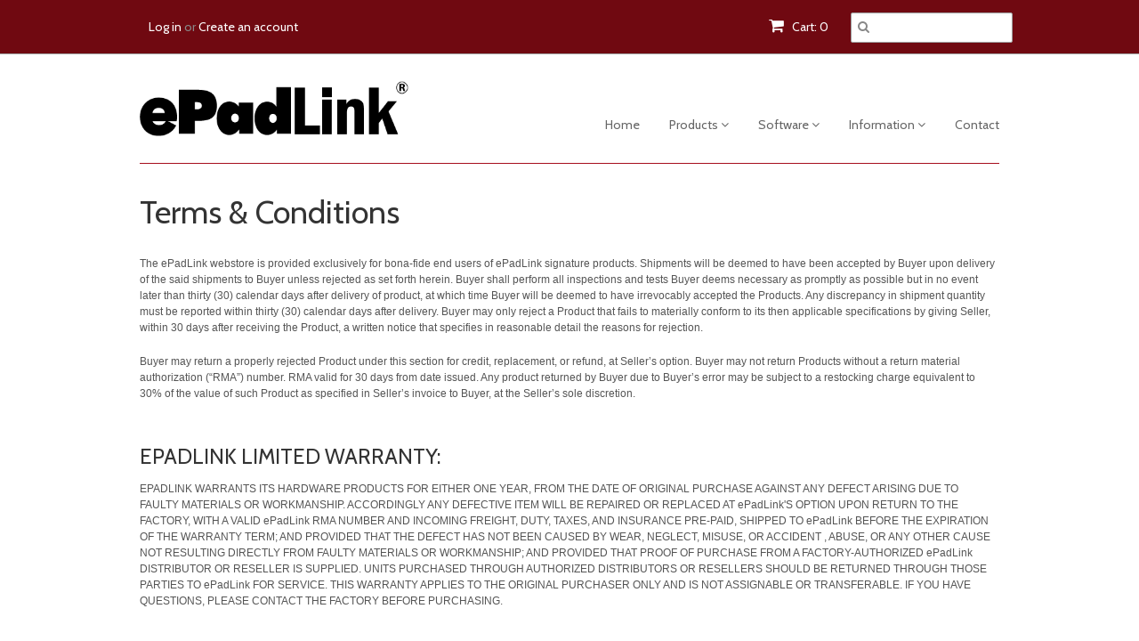

--- FILE ---
content_type: text/html; charset=utf-8
request_url: https://epadlink.myshopify.com/pages/terms-conditions
body_size: 15508
content:
<!doctype html>
<!--[if lt IE 7]><html class="no-js ie6 oldie" lang="en"><![endif]-->
<!--[if IE 7]><html class="no-js ie7 oldie" lang="en"><![endif]-->
<!--[if IE 8]><html class="no-js ie8 oldie" lang="en"><![endif]-->
<!--[if gt IE 8]><!--><html class="no-js" lang="en"><!--<![endif]-->
<head>

  <link rel="shortcut icon" href="//epadlink.myshopify.com/cdn/shop/t/2/assets/favicon.png?v=32520705477963711061404760092" type="image/png" />
  <meta charset="utf-8">
  <!--[if IE]><meta http-equiv='X-UA-Compatible' content='IE=edge,chrome=1'><![endif]-->

  <title>
  Terms &amp; Conditions &ndash; ePadLink
  </title>

  
  <meta name="description" content="The ePadLink webstore is provided exclusively for bona-fide end users of ePadLink signature products. Shipments will be deemed to have been accepted by Buyer upon delivery of the said shipments to Buyer unless rejected as set forth herein. Buyer shall perform all inspections and tests Buyer deems necessary as promptly " />
  

  <meta name="viewport" content="width=device-width, initial-scale=1.0" />
  
  <link rel="canonical" href="https://epadlink.myshopify.com/pages/terms-conditions" /> 

  


  <meta property="og:type" content="website" />
  <meta property="og:title" content="Terms &amp; Conditions" />
  
    <meta property="og:image" content="http://epadlink.myshopify.com/cdn/shop/t/2/assets/logo.png?v=13002487764475869241404760091" />
    <meta property="og:image:secure_url" content="https://epadlink.myshopify.com/cdn/shop/t/2/assets/logo.png?v=13002487764475869241404760091" />
  



<meta property="og:description" content="The ePadLink webstore is provided exclusively for bona-fide end users of ePadLink signature products. Shipments will be deemed to have been accepted by Buyer upon delivery of the said shipments to Buyer unless rejected as set forth herein. Buyer shall perform all inspections and tests Buyer deems necessary as promptly " />

<meta property="og:url" content="https://epadlink.myshopify.com/pages/terms-conditions" />
<meta property="og:site_name" content="ePadLink" />
  
 


  <link href="//epadlink.myshopify.com/cdn/shop/t/2/assets/styles.scss.css?v=76200120362811405171701509107" rel="stylesheet" type="text/css" media="all" />
  <link href="//epadlink.myshopify.com/cdn/s/global/social/social-icons.css" rel="stylesheet" type="text/css" media="all" />
  <link href="//netdna.bootstrapcdn.com/font-awesome/4.0.3/css/font-awesome.css" rel="stylesheet" type="text/css" media="all" />
  
  <link rel="stylesheet" type="text/css" href="//fonts.googleapis.com/css?family=Cabin:300,400,700">
  
  
  <link rel="stylesheet" type="text/css" href="//fonts.googleapis.com/css?family=Cabin:300,400,700">
  
  <script src="//epadlink.myshopify.com/cdn/shop/t/2/assets/html5shiv.js?v=107268875627107148941404759850" type="text/javascript"></script>

  <script>window.performance && window.performance.mark && window.performance.mark('shopify.content_for_header.start');</script><meta id="shopify-digital-wallet" name="shopify-digital-wallet" content="/5680517/digital_wallets/dialog">
<meta name="shopify-checkout-api-token" content="9def6abfb7c1fce14d1556d7426b2cc5">
<script async="async" src="/checkouts/internal/preloads.js?locale=en-US"></script>
<script id="apple-pay-shop-capabilities" type="application/json">{"shopId":5680517,"countryCode":"US","currencyCode":"USD","merchantCapabilities":["supports3DS"],"merchantId":"gid:\/\/shopify\/Shop\/5680517","merchantName":"ePadLink","requiredBillingContactFields":["postalAddress","email","phone"],"requiredShippingContactFields":["postalAddress","email","phone"],"shippingType":"shipping","supportedNetworks":["visa","masterCard","amex"],"total":{"type":"pending","label":"ePadLink","amount":"1.00"},"shopifyPaymentsEnabled":true,"supportsSubscriptions":true}</script>
<script id="shopify-features" type="application/json">{"accessToken":"9def6abfb7c1fce14d1556d7426b2cc5","betas":["rich-media-storefront-analytics"],"domain":"epadlink.myshopify.com","predictiveSearch":true,"shopId":5680517,"locale":"en"}</script>
<script>var Shopify = Shopify || {};
Shopify.shop = "epadlink.myshopify.com";
Shopify.locale = "en";
Shopify.currency = {"active":"USD","rate":"1.0"};
Shopify.country = "US";
Shopify.theme = {"name":"Minimal","id":9337751,"schema_name":null,"schema_version":null,"theme_store_id":380,"role":"main"};
Shopify.theme.handle = "null";
Shopify.theme.style = {"id":null,"handle":null};
Shopify.cdnHost = "epadlink.myshopify.com/cdn";
Shopify.routes = Shopify.routes || {};
Shopify.routes.root = "/";</script>
<script type="module">!function(o){(o.Shopify=o.Shopify||{}).modules=!0}(window);</script>
<script>!function(o){function n(){var o=[];function n(){o.push(Array.prototype.slice.apply(arguments))}return n.q=o,n}var t=o.Shopify=o.Shopify||{};t.loadFeatures=n(),t.autoloadFeatures=n()}(window);</script>
<script id="shop-js-analytics" type="application/json">{"pageType":"page"}</script>
<script defer="defer" async type="module" src="//epadlink.myshopify.com/cdn/shopifycloud/shop-js/modules/v2/client.init-shop-cart-sync_BN7fPSNr.en.esm.js"></script>
<script defer="defer" async type="module" src="//epadlink.myshopify.com/cdn/shopifycloud/shop-js/modules/v2/chunk.common_Cbph3Kss.esm.js"></script>
<script defer="defer" async type="module" src="//epadlink.myshopify.com/cdn/shopifycloud/shop-js/modules/v2/chunk.modal_DKumMAJ1.esm.js"></script>
<script type="module">
  await import("//epadlink.myshopify.com/cdn/shopifycloud/shop-js/modules/v2/client.init-shop-cart-sync_BN7fPSNr.en.esm.js");
await import("//epadlink.myshopify.com/cdn/shopifycloud/shop-js/modules/v2/chunk.common_Cbph3Kss.esm.js");
await import("//epadlink.myshopify.com/cdn/shopifycloud/shop-js/modules/v2/chunk.modal_DKumMAJ1.esm.js");

  window.Shopify.SignInWithShop?.initShopCartSync?.({"fedCMEnabled":true,"windoidEnabled":true});

</script>
<script>(function() {
  var isLoaded = false;
  function asyncLoad() {
    if (isLoaded) return;
    isLoaded = true;
    var urls = ["\/\/backinstock.useamp.com\/widget\/2381_1767153202.js?category=bis\u0026v=6\u0026shop=epadlink.myshopify.com"];
    for (var i = 0; i < urls.length; i++) {
      var s = document.createElement('script');
      s.type = 'text/javascript';
      s.async = true;
      s.src = urls[i];
      var x = document.getElementsByTagName('script')[0];
      x.parentNode.insertBefore(s, x);
    }
  };
  if(window.attachEvent) {
    window.attachEvent('onload', asyncLoad);
  } else {
    window.addEventListener('load', asyncLoad, false);
  }
})();</script>
<script id="__st">var __st={"a":5680517,"offset":-28800,"reqid":"2c35db8d-50d0-4e79-a46e-2bb1d645de72-1769914716","pageurl":"epadlink.myshopify.com\/pages\/terms-conditions","s":"pages-4263903272","u":"74afaf6c7149","p":"page","rtyp":"page","rid":4263903272};</script>
<script>window.ShopifyPaypalV4VisibilityTracking = true;</script>
<script id="captcha-bootstrap">!function(){'use strict';const t='contact',e='account',n='new_comment',o=[[t,t],['blogs',n],['comments',n],[t,'customer']],c=[[e,'customer_login'],[e,'guest_login'],[e,'recover_customer_password'],[e,'create_customer']],r=t=>t.map((([t,e])=>`form[action*='/${t}']:not([data-nocaptcha='true']) input[name='form_type'][value='${e}']`)).join(','),a=t=>()=>t?[...document.querySelectorAll(t)].map((t=>t.form)):[];function s(){const t=[...o],e=r(t);return a(e)}const i='password',u='form_key',d=['recaptcha-v3-token','g-recaptcha-response','h-captcha-response',i],f=()=>{try{return window.sessionStorage}catch{return}},m='__shopify_v',_=t=>t.elements[u];function p(t,e,n=!1){try{const o=window.sessionStorage,c=JSON.parse(o.getItem(e)),{data:r}=function(t){const{data:e,action:n}=t;return t[m]||n?{data:e,action:n}:{data:t,action:n}}(c);for(const[e,n]of Object.entries(r))t.elements[e]&&(t.elements[e].value=n);n&&o.removeItem(e)}catch(o){console.error('form repopulation failed',{error:o})}}const l='form_type',E='cptcha';function T(t){t.dataset[E]=!0}const w=window,h=w.document,L='Shopify',v='ce_forms',y='captcha';let A=!1;((t,e)=>{const n=(g='f06e6c50-85a8-45c8-87d0-21a2b65856fe',I='https://cdn.shopify.com/shopifycloud/storefront-forms-hcaptcha/ce_storefront_forms_captcha_hcaptcha.v1.5.2.iife.js',D={infoText:'Protected by hCaptcha',privacyText:'Privacy',termsText:'Terms'},(t,e,n)=>{const o=w[L][v],c=o.bindForm;if(c)return c(t,g,e,D).then(n);var r;o.q.push([[t,g,e,D],n]),r=I,A||(h.body.append(Object.assign(h.createElement('script'),{id:'captcha-provider',async:!0,src:r})),A=!0)});var g,I,D;w[L]=w[L]||{},w[L][v]=w[L][v]||{},w[L][v].q=[],w[L][y]=w[L][y]||{},w[L][y].protect=function(t,e){n(t,void 0,e),T(t)},Object.freeze(w[L][y]),function(t,e,n,w,h,L){const[v,y,A,g]=function(t,e,n){const i=e?o:[],u=t?c:[],d=[...i,...u],f=r(d),m=r(i),_=r(d.filter((([t,e])=>n.includes(e))));return[a(f),a(m),a(_),s()]}(w,h,L),I=t=>{const e=t.target;return e instanceof HTMLFormElement?e:e&&e.form},D=t=>v().includes(t);t.addEventListener('submit',(t=>{const e=I(t);if(!e)return;const n=D(e)&&!e.dataset.hcaptchaBound&&!e.dataset.recaptchaBound,o=_(e),c=g().includes(e)&&(!o||!o.value);(n||c)&&t.preventDefault(),c&&!n&&(function(t){try{if(!f())return;!function(t){const e=f();if(!e)return;const n=_(t);if(!n)return;const o=n.value;o&&e.removeItem(o)}(t);const e=Array.from(Array(32),(()=>Math.random().toString(36)[2])).join('');!function(t,e){_(t)||t.append(Object.assign(document.createElement('input'),{type:'hidden',name:u})),t.elements[u].value=e}(t,e),function(t,e){const n=f();if(!n)return;const o=[...t.querySelectorAll(`input[type='${i}']`)].map((({name:t})=>t)),c=[...d,...o],r={};for(const[a,s]of new FormData(t).entries())c.includes(a)||(r[a]=s);n.setItem(e,JSON.stringify({[m]:1,action:t.action,data:r}))}(t,e)}catch(e){console.error('failed to persist form',e)}}(e),e.submit())}));const S=(t,e)=>{t&&!t.dataset[E]&&(n(t,e.some((e=>e===t))),T(t))};for(const o of['focusin','change'])t.addEventListener(o,(t=>{const e=I(t);D(e)&&S(e,y())}));const B=e.get('form_key'),M=e.get(l),P=B&&M;t.addEventListener('DOMContentLoaded',(()=>{const t=y();if(P)for(const e of t)e.elements[l].value===M&&p(e,B);[...new Set([...A(),...v().filter((t=>'true'===t.dataset.shopifyCaptcha))])].forEach((e=>S(e,t)))}))}(h,new URLSearchParams(w.location.search),n,t,e,['guest_login'])})(!0,!0)}();</script>
<script integrity="sha256-4kQ18oKyAcykRKYeNunJcIwy7WH5gtpwJnB7kiuLZ1E=" data-source-attribution="shopify.loadfeatures" defer="defer" src="//epadlink.myshopify.com/cdn/shopifycloud/storefront/assets/storefront/load_feature-a0a9edcb.js" crossorigin="anonymous"></script>
<script data-source-attribution="shopify.dynamic_checkout.dynamic.init">var Shopify=Shopify||{};Shopify.PaymentButton=Shopify.PaymentButton||{isStorefrontPortableWallets:!0,init:function(){window.Shopify.PaymentButton.init=function(){};var t=document.createElement("script");t.src="https://epadlink.myshopify.com/cdn/shopifycloud/portable-wallets/latest/portable-wallets.en.js",t.type="module",document.head.appendChild(t)}};
</script>
<script data-source-attribution="shopify.dynamic_checkout.buyer_consent">
  function portableWalletsHideBuyerConsent(e){var t=document.getElementById("shopify-buyer-consent"),n=document.getElementById("shopify-subscription-policy-button");t&&n&&(t.classList.add("hidden"),t.setAttribute("aria-hidden","true"),n.removeEventListener("click",e))}function portableWalletsShowBuyerConsent(e){var t=document.getElementById("shopify-buyer-consent"),n=document.getElementById("shopify-subscription-policy-button");t&&n&&(t.classList.remove("hidden"),t.removeAttribute("aria-hidden"),n.addEventListener("click",e))}window.Shopify?.PaymentButton&&(window.Shopify.PaymentButton.hideBuyerConsent=portableWalletsHideBuyerConsent,window.Shopify.PaymentButton.showBuyerConsent=portableWalletsShowBuyerConsent);
</script>
<script data-source-attribution="shopify.dynamic_checkout.cart.bootstrap">document.addEventListener("DOMContentLoaded",(function(){function t(){return document.querySelector("shopify-accelerated-checkout-cart, shopify-accelerated-checkout")}if(t())Shopify.PaymentButton.init();else{new MutationObserver((function(e,n){t()&&(Shopify.PaymentButton.init(),n.disconnect())})).observe(document.body,{childList:!0,subtree:!0})}}));
</script>
<link id="shopify-accelerated-checkout-styles" rel="stylesheet" media="screen" href="https://epadlink.myshopify.com/cdn/shopifycloud/portable-wallets/latest/accelerated-checkout-backwards-compat.css" crossorigin="anonymous">
<style id="shopify-accelerated-checkout-cart">
        #shopify-buyer-consent {
  margin-top: 1em;
  display: inline-block;
  width: 100%;
}

#shopify-buyer-consent.hidden {
  display: none;
}

#shopify-subscription-policy-button {
  background: none;
  border: none;
  padding: 0;
  text-decoration: underline;
  font-size: inherit;
  cursor: pointer;
}

#shopify-subscription-policy-button::before {
  box-shadow: none;
}

      </style>

<script>window.performance && window.performance.mark && window.performance.mark('shopify.content_for_header.end');</script>
  
  <script type="text/javascript" src="//ajax.googleapis.com/ajax/libs/jquery/1.7/jquery.min.js"></script>
  
  <script src="//epadlink.myshopify.com/cdn/shopifycloud/storefront/assets/themes_support/option_selection-b017cd28.js" type="text/javascript"></script>
  <script src="//epadlink.myshopify.com/cdn/shopifycloud/storefront/assets/themes_support/api.jquery-7ab1a3a4.js" type="text/javascript"></script>

  
  

<!-- BEGIN app block: shopify://apps/minmaxify-order-limits/blocks/app-embed-block/3acfba32-89f3-4377-ae20-cbb9abc48475 --><script type="text/javascript" src="https://limits.minmaxify.com/epadlink.myshopify.com?v=120b&r=20240906161605"></script>

<!-- END app block --><link href="https://monorail-edge.shopifysvc.com" rel="dns-prefetch">
<script>(function(){if ("sendBeacon" in navigator && "performance" in window) {try {var session_token_from_headers = performance.getEntriesByType('navigation')[0].serverTiming.find(x => x.name == '_s').description;} catch {var session_token_from_headers = undefined;}var session_cookie_matches = document.cookie.match(/_shopify_s=([^;]*)/);var session_token_from_cookie = session_cookie_matches && session_cookie_matches.length === 2 ? session_cookie_matches[1] : "";var session_token = session_token_from_headers || session_token_from_cookie || "";function handle_abandonment_event(e) {var entries = performance.getEntries().filter(function(entry) {return /monorail-edge.shopifysvc.com/.test(entry.name);});if (!window.abandonment_tracked && entries.length === 0) {window.abandonment_tracked = true;var currentMs = Date.now();var navigation_start = performance.timing.navigationStart;var payload = {shop_id: 5680517,url: window.location.href,navigation_start,duration: currentMs - navigation_start,session_token,page_type: "page"};window.navigator.sendBeacon("https://monorail-edge.shopifysvc.com/v1/produce", JSON.stringify({schema_id: "online_store_buyer_site_abandonment/1.1",payload: payload,metadata: {event_created_at_ms: currentMs,event_sent_at_ms: currentMs}}));}}window.addEventListener('pagehide', handle_abandonment_event);}}());</script>
<script id="web-pixels-manager-setup">(function e(e,d,r,n,o){if(void 0===o&&(o={}),!Boolean(null===(a=null===(i=window.Shopify)||void 0===i?void 0:i.analytics)||void 0===a?void 0:a.replayQueue)){var i,a;window.Shopify=window.Shopify||{};var t=window.Shopify;t.analytics=t.analytics||{};var s=t.analytics;s.replayQueue=[],s.publish=function(e,d,r){return s.replayQueue.push([e,d,r]),!0};try{self.performance.mark("wpm:start")}catch(e){}var l=function(){var e={modern:/Edge?\/(1{2}[4-9]|1[2-9]\d|[2-9]\d{2}|\d{4,})\.\d+(\.\d+|)|Firefox\/(1{2}[4-9]|1[2-9]\d|[2-9]\d{2}|\d{4,})\.\d+(\.\d+|)|Chrom(ium|e)\/(9{2}|\d{3,})\.\d+(\.\d+|)|(Maci|X1{2}).+ Version\/(15\.\d+|(1[6-9]|[2-9]\d|\d{3,})\.\d+)([,.]\d+|)( \(\w+\)|)( Mobile\/\w+|) Safari\/|Chrome.+OPR\/(9{2}|\d{3,})\.\d+\.\d+|(CPU[ +]OS|iPhone[ +]OS|CPU[ +]iPhone|CPU IPhone OS|CPU iPad OS)[ +]+(15[._]\d+|(1[6-9]|[2-9]\d|\d{3,})[._]\d+)([._]\d+|)|Android:?[ /-](13[3-9]|1[4-9]\d|[2-9]\d{2}|\d{4,})(\.\d+|)(\.\d+|)|Android.+Firefox\/(13[5-9]|1[4-9]\d|[2-9]\d{2}|\d{4,})\.\d+(\.\d+|)|Android.+Chrom(ium|e)\/(13[3-9]|1[4-9]\d|[2-9]\d{2}|\d{4,})\.\d+(\.\d+|)|SamsungBrowser\/([2-9]\d|\d{3,})\.\d+/,legacy:/Edge?\/(1[6-9]|[2-9]\d|\d{3,})\.\d+(\.\d+|)|Firefox\/(5[4-9]|[6-9]\d|\d{3,})\.\d+(\.\d+|)|Chrom(ium|e)\/(5[1-9]|[6-9]\d|\d{3,})\.\d+(\.\d+|)([\d.]+$|.*Safari\/(?![\d.]+ Edge\/[\d.]+$))|(Maci|X1{2}).+ Version\/(10\.\d+|(1[1-9]|[2-9]\d|\d{3,})\.\d+)([,.]\d+|)( \(\w+\)|)( Mobile\/\w+|) Safari\/|Chrome.+OPR\/(3[89]|[4-9]\d|\d{3,})\.\d+\.\d+|(CPU[ +]OS|iPhone[ +]OS|CPU[ +]iPhone|CPU IPhone OS|CPU iPad OS)[ +]+(10[._]\d+|(1[1-9]|[2-9]\d|\d{3,})[._]\d+)([._]\d+|)|Android:?[ /-](13[3-9]|1[4-9]\d|[2-9]\d{2}|\d{4,})(\.\d+|)(\.\d+|)|Mobile Safari.+OPR\/([89]\d|\d{3,})\.\d+\.\d+|Android.+Firefox\/(13[5-9]|1[4-9]\d|[2-9]\d{2}|\d{4,})\.\d+(\.\d+|)|Android.+Chrom(ium|e)\/(13[3-9]|1[4-9]\d|[2-9]\d{2}|\d{4,})\.\d+(\.\d+|)|Android.+(UC? ?Browser|UCWEB|U3)[ /]?(15\.([5-9]|\d{2,})|(1[6-9]|[2-9]\d|\d{3,})\.\d+)\.\d+|SamsungBrowser\/(5\.\d+|([6-9]|\d{2,})\.\d+)|Android.+MQ{2}Browser\/(14(\.(9|\d{2,})|)|(1[5-9]|[2-9]\d|\d{3,})(\.\d+|))(\.\d+|)|K[Aa][Ii]OS\/(3\.\d+|([4-9]|\d{2,})\.\d+)(\.\d+|)/},d=e.modern,r=e.legacy,n=navigator.userAgent;return n.match(d)?"modern":n.match(r)?"legacy":"unknown"}(),u="modern"===l?"modern":"legacy",c=(null!=n?n:{modern:"",legacy:""})[u],f=function(e){return[e.baseUrl,"/wpm","/b",e.hashVersion,"modern"===e.buildTarget?"m":"l",".js"].join("")}({baseUrl:d,hashVersion:r,buildTarget:u}),m=function(e){var d=e.version,r=e.bundleTarget,n=e.surface,o=e.pageUrl,i=e.monorailEndpoint;return{emit:function(e){var a=e.status,t=e.errorMsg,s=(new Date).getTime(),l=JSON.stringify({metadata:{event_sent_at_ms:s},events:[{schema_id:"web_pixels_manager_load/3.1",payload:{version:d,bundle_target:r,page_url:o,status:a,surface:n,error_msg:t},metadata:{event_created_at_ms:s}}]});if(!i)return console&&console.warn&&console.warn("[Web Pixels Manager] No Monorail endpoint provided, skipping logging."),!1;try{return self.navigator.sendBeacon.bind(self.navigator)(i,l)}catch(e){}var u=new XMLHttpRequest;try{return u.open("POST",i,!0),u.setRequestHeader("Content-Type","text/plain"),u.send(l),!0}catch(e){return console&&console.warn&&console.warn("[Web Pixels Manager] Got an unhandled error while logging to Monorail."),!1}}}}({version:r,bundleTarget:l,surface:e.surface,pageUrl:self.location.href,monorailEndpoint:e.monorailEndpoint});try{o.browserTarget=l,function(e){var d=e.src,r=e.async,n=void 0===r||r,o=e.onload,i=e.onerror,a=e.sri,t=e.scriptDataAttributes,s=void 0===t?{}:t,l=document.createElement("script"),u=document.querySelector("head"),c=document.querySelector("body");if(l.async=n,l.src=d,a&&(l.integrity=a,l.crossOrigin="anonymous"),s)for(var f in s)if(Object.prototype.hasOwnProperty.call(s,f))try{l.dataset[f]=s[f]}catch(e){}if(o&&l.addEventListener("load",o),i&&l.addEventListener("error",i),u)u.appendChild(l);else{if(!c)throw new Error("Did not find a head or body element to append the script");c.appendChild(l)}}({src:f,async:!0,onload:function(){if(!function(){var e,d;return Boolean(null===(d=null===(e=window.Shopify)||void 0===e?void 0:e.analytics)||void 0===d?void 0:d.initialized)}()){var d=window.webPixelsManager.init(e)||void 0;if(d){var r=window.Shopify.analytics;r.replayQueue.forEach((function(e){var r=e[0],n=e[1],o=e[2];d.publishCustomEvent(r,n,o)})),r.replayQueue=[],r.publish=d.publishCustomEvent,r.visitor=d.visitor,r.initialized=!0}}},onerror:function(){return m.emit({status:"failed",errorMsg:"".concat(f," has failed to load")})},sri:function(e){var d=/^sha384-[A-Za-z0-9+/=]+$/;return"string"==typeof e&&d.test(e)}(c)?c:"",scriptDataAttributes:o}),m.emit({status:"loading"})}catch(e){m.emit({status:"failed",errorMsg:(null==e?void 0:e.message)||"Unknown error"})}}})({shopId: 5680517,storefrontBaseUrl: "https://epadlink.myshopify.com",extensionsBaseUrl: "https://extensions.shopifycdn.com/cdn/shopifycloud/web-pixels-manager",monorailEndpoint: "https://monorail-edge.shopifysvc.com/unstable/produce_batch",surface: "storefront-renderer",enabledBetaFlags: ["2dca8a86"],webPixelsConfigList: [{"id":"shopify-app-pixel","configuration":"{}","eventPayloadVersion":"v1","runtimeContext":"STRICT","scriptVersion":"0450","apiClientId":"shopify-pixel","type":"APP","privacyPurposes":["ANALYTICS","MARKETING"]},{"id":"shopify-custom-pixel","eventPayloadVersion":"v1","runtimeContext":"LAX","scriptVersion":"0450","apiClientId":"shopify-pixel","type":"CUSTOM","privacyPurposes":["ANALYTICS","MARKETING"]}],isMerchantRequest: false,initData: {"shop":{"name":"ePadLink","paymentSettings":{"currencyCode":"USD"},"myshopifyDomain":"epadlink.myshopify.com","countryCode":"US","storefrontUrl":"https:\/\/epadlink.myshopify.com"},"customer":null,"cart":null,"checkout":null,"productVariants":[],"purchasingCompany":null},},"https://epadlink.myshopify.com/cdn","1d2a099fw23dfb22ep557258f5m7a2edbae",{"modern":"","legacy":""},{"shopId":"5680517","storefrontBaseUrl":"https:\/\/epadlink.myshopify.com","extensionBaseUrl":"https:\/\/extensions.shopifycdn.com\/cdn\/shopifycloud\/web-pixels-manager","surface":"storefront-renderer","enabledBetaFlags":"[\"2dca8a86\"]","isMerchantRequest":"false","hashVersion":"1d2a099fw23dfb22ep557258f5m7a2edbae","publish":"custom","events":"[[\"page_viewed\",{}]]"});</script><script>
  window.ShopifyAnalytics = window.ShopifyAnalytics || {};
  window.ShopifyAnalytics.meta = window.ShopifyAnalytics.meta || {};
  window.ShopifyAnalytics.meta.currency = 'USD';
  var meta = {"page":{"pageType":"page","resourceType":"page","resourceId":4263903272,"requestId":"2c35db8d-50d0-4e79-a46e-2bb1d645de72-1769914716"}};
  for (var attr in meta) {
    window.ShopifyAnalytics.meta[attr] = meta[attr];
  }
</script>
<script class="analytics">
  (function () {
    var customDocumentWrite = function(content) {
      var jquery = null;

      if (window.jQuery) {
        jquery = window.jQuery;
      } else if (window.Checkout && window.Checkout.$) {
        jquery = window.Checkout.$;
      }

      if (jquery) {
        jquery('body').append(content);
      }
    };

    var hasLoggedConversion = function(token) {
      if (token) {
        return document.cookie.indexOf('loggedConversion=' + token) !== -1;
      }
      return false;
    }

    var setCookieIfConversion = function(token) {
      if (token) {
        var twoMonthsFromNow = new Date(Date.now());
        twoMonthsFromNow.setMonth(twoMonthsFromNow.getMonth() + 2);

        document.cookie = 'loggedConversion=' + token + '; expires=' + twoMonthsFromNow;
      }
    }

    var trekkie = window.ShopifyAnalytics.lib = window.trekkie = window.trekkie || [];
    if (trekkie.integrations) {
      return;
    }
    trekkie.methods = [
      'identify',
      'page',
      'ready',
      'track',
      'trackForm',
      'trackLink'
    ];
    trekkie.factory = function(method) {
      return function() {
        var args = Array.prototype.slice.call(arguments);
        args.unshift(method);
        trekkie.push(args);
        return trekkie;
      };
    };
    for (var i = 0; i < trekkie.methods.length; i++) {
      var key = trekkie.methods[i];
      trekkie[key] = trekkie.factory(key);
    }
    trekkie.load = function(config) {
      trekkie.config = config || {};
      trekkie.config.initialDocumentCookie = document.cookie;
      var first = document.getElementsByTagName('script')[0];
      var script = document.createElement('script');
      script.type = 'text/javascript';
      script.onerror = function(e) {
        var scriptFallback = document.createElement('script');
        scriptFallback.type = 'text/javascript';
        scriptFallback.onerror = function(error) {
                var Monorail = {
      produce: function produce(monorailDomain, schemaId, payload) {
        var currentMs = new Date().getTime();
        var event = {
          schema_id: schemaId,
          payload: payload,
          metadata: {
            event_created_at_ms: currentMs,
            event_sent_at_ms: currentMs
          }
        };
        return Monorail.sendRequest("https://" + monorailDomain + "/v1/produce", JSON.stringify(event));
      },
      sendRequest: function sendRequest(endpointUrl, payload) {
        // Try the sendBeacon API
        if (window && window.navigator && typeof window.navigator.sendBeacon === 'function' && typeof window.Blob === 'function' && !Monorail.isIos12()) {
          var blobData = new window.Blob([payload], {
            type: 'text/plain'
          });

          if (window.navigator.sendBeacon(endpointUrl, blobData)) {
            return true;
          } // sendBeacon was not successful

        } // XHR beacon

        var xhr = new XMLHttpRequest();

        try {
          xhr.open('POST', endpointUrl);
          xhr.setRequestHeader('Content-Type', 'text/plain');
          xhr.send(payload);
        } catch (e) {
          console.log(e);
        }

        return false;
      },
      isIos12: function isIos12() {
        return window.navigator.userAgent.lastIndexOf('iPhone; CPU iPhone OS 12_') !== -1 || window.navigator.userAgent.lastIndexOf('iPad; CPU OS 12_') !== -1;
      }
    };
    Monorail.produce('monorail-edge.shopifysvc.com',
      'trekkie_storefront_load_errors/1.1',
      {shop_id: 5680517,
      theme_id: 9337751,
      app_name: "storefront",
      context_url: window.location.href,
      source_url: "//epadlink.myshopify.com/cdn/s/trekkie.storefront.c59ea00e0474b293ae6629561379568a2d7c4bba.min.js"});

        };
        scriptFallback.async = true;
        scriptFallback.src = '//epadlink.myshopify.com/cdn/s/trekkie.storefront.c59ea00e0474b293ae6629561379568a2d7c4bba.min.js';
        first.parentNode.insertBefore(scriptFallback, first);
      };
      script.async = true;
      script.src = '//epadlink.myshopify.com/cdn/s/trekkie.storefront.c59ea00e0474b293ae6629561379568a2d7c4bba.min.js';
      first.parentNode.insertBefore(script, first);
    };
    trekkie.load(
      {"Trekkie":{"appName":"storefront","development":false,"defaultAttributes":{"shopId":5680517,"isMerchantRequest":null,"themeId":9337751,"themeCityHash":"13961817052861416330","contentLanguage":"en","currency":"USD","eventMetadataId":"0b945ad0-6b1d-4e84-9cd3-14688d5b0917"},"isServerSideCookieWritingEnabled":true,"monorailRegion":"shop_domain","enabledBetaFlags":["65f19447","b5387b81"]},"Session Attribution":{},"S2S":{"facebookCapiEnabled":false,"source":"trekkie-storefront-renderer","apiClientId":580111}}
    );

    var loaded = false;
    trekkie.ready(function() {
      if (loaded) return;
      loaded = true;

      window.ShopifyAnalytics.lib = window.trekkie;

      var originalDocumentWrite = document.write;
      document.write = customDocumentWrite;
      try { window.ShopifyAnalytics.merchantGoogleAnalytics.call(this); } catch(error) {};
      document.write = originalDocumentWrite;

      window.ShopifyAnalytics.lib.page(null,{"pageType":"page","resourceType":"page","resourceId":4263903272,"requestId":"2c35db8d-50d0-4e79-a46e-2bb1d645de72-1769914716","shopifyEmitted":true});

      var match = window.location.pathname.match(/checkouts\/(.+)\/(thank_you|post_purchase)/)
      var token = match? match[1]: undefined;
      if (!hasLoggedConversion(token)) {
        setCookieIfConversion(token);
        
      }
    });


        var eventsListenerScript = document.createElement('script');
        eventsListenerScript.async = true;
        eventsListenerScript.src = "//epadlink.myshopify.com/cdn/shopifycloud/storefront/assets/shop_events_listener-3da45d37.js";
        document.getElementsByTagName('head')[0].appendChild(eventsListenerScript);

})();</script>
<script
  defer
  src="https://epadlink.myshopify.com/cdn/shopifycloud/perf-kit/shopify-perf-kit-3.1.0.min.js"
  data-application="storefront-renderer"
  data-shop-id="5680517"
  data-render-region="gcp-us-central1"
  data-page-type="page"
  data-theme-instance-id="9337751"
  data-theme-name=""
  data-theme-version=""
  data-monorail-region="shop_domain"
  data-resource-timing-sampling-rate="10"
  data-shs="true"
  data-shs-beacon="true"
  data-shs-export-with-fetch="true"
  data-shs-logs-sample-rate="1"
  data-shs-beacon-endpoint="https://epadlink.myshopify.com/api/collect"
></script>
</head>

<body>
  
  <!-- Begin toolbar -->
  <div class="toolbar-wrapper">
    <div class="toolbar clearfix">
        <ul class="unstyled">
          <li class="search-field fr">
            <form class="search" action="/search">
              <button type="submit" alt="Go" class="go"><i class="fa fa-search"></i></button>
              <input type="text" name="q" class="search_box" placeholder="Search" value="" />
            </form>
          </li>
          
          <li class="fr"><a href="/cart" class="cart" title="Shopping Cart"><i class="fa fa-shopping-cart"></i> Cart: 0</a></li>
          
  
    <li class="customer-links">
      <a href="/account/login" id="customer_login_link">Log in</a>
      
      <span class="or">or</span>
      <a href="/account/register" id="customer_register_link">Create an account</a>
      
    </li>
  

          
        </ul>
        <div id="menu-button" class="menu-icon"><i class="fa fa-bars"></i>Menu</div>
    </div>
  </div>
  <!-- End toolbar -->
  
  <!-- Begin Mobile Nav -->
  <div class="row mobile-wrapper">    
    <nav class="mobile clearfix">
      <div class="flyout">
<ul class="clearfix">
  
  
  <li>
    <a href="/" class=" navlink"><span>Home</span></a>
  </li>
  
  
  
  <li>
    <a href="/collections/all-products" class=" navlink"><span>Products</span></a>    
    <span class="more"><i class="fa fa-plus"></i></span>
    <ul class="sub-menu">
      
      <li><a href="/products/epad" class=" navlink">ePad</a></li>
      
      <li><a href="/products/epad2" class=" navlink">ePad II</a></li>
      
      <li><a href="/products/epadink" class=" navlink">ePad-ink</a></li>
      
      <li><a href="/products/epadvision" class=" navlink">ePad-vision</a></li>
      
      <li><a href="/collections/accessories" class=" last  navlink">Accessories & Pens</a></li>
      
    </ul>
  </li>
  
  
  
  <li>
    <a href="/pages/epadlink-software" class=" navlink"><span>Software</span></a>    
    <span class="more"><i class="fa fa-plus"></i></span>
    <ul class="sub-menu">
      
      <li><a href="/pages/universal-installer" class=" navlink">Universal Installer</a></li>
      
      <li><a href="/pages/integrisign-desktop" class=" navlink">IntegriSign Desktop</a></li>
      
      <li><a href="/pages/adobe-mac" class=" navlink">Adobe Plug-In for Mac</a></li>
      
      <li><a href="/pages/pdoc-signer" class=" navlink">pDoc Signer</a></li>
      
      <li><a href="/pages/sigcaptureweb" class=" last  navlink">SigCaptureWeb SDK</a></li>
      
    </ul>
  </li>
  
  
  
  <li>
    <a href="/pages/data-sheets" class=" navlink"><span>Information</span></a>    
    <span class="more"><i class="fa fa-plus"></i></span>
    <ul class="sub-menu">
      
      <li><a href="/pages/epadlink-partners" class=" navlink">Partners</a></li>
      
      <li><a href="/pages/data-sheets" class=" last  navlink">Documentation</a></li>
      
    </ul>
  </li>
  
  
  
  <li>
    <a href="/pages/contact-us" class=" navlink"><span>Contact</span></a>
  </li>
  
  


  <li><span class="account-links">Account Links</span>
    <span class="more"><i class="fa fa-user"></i></span>
    <ul class="sub-menu">
    
      <li class="customer-links"><a href="/account/login" id="customer_login_link">Log in</a></li>
      
      <li class="customer-links"><a href="/account/register" id="customer_register_link">Create an account</a></li>
      
    
    </ul>
  </li>


    <li class="search-field">
    <form class="search" action="/search">
      <button type="submit" alt="Go" class="go"><i class="fa fa-search"></i></button>
      <input type="text" name="q" class="search_box" placeholder="Search" value="" />
    </form>
  </li>
</ul>
</div>
    </nav>  
  </div>
  <!-- End Mobile Nav -->

  <!-- Begin wrapper -->
      <div id="shopify-section-announcement-bar" class="shopify-section"><style>
  .announcement-bar {
    background-color: #ffffff;
    text-align: center;
    text-decoration: none;
  }
  .announcement-bar__message {
    font-size: large;
    padding: 25px;
    color: #000000;
  }
  
</style></div>
  <div id="transparency" class="wrapper">
    <div class="row">      
      <!-- Begin right navigation -->
      
      <div class="row" id="header">
        <div class="span12 border-bottom">
          <div class="span4 inner-left logo-wrapper">
            <div class="logo">
              
              <a href="/"><img src="//epadlink.myshopify.com/cdn/shop/t/2/assets/logo.png?v=13002487764475869241404760091" alt="ePadLink" /></a>
              
              
            </div> 
          </div> 
          
          <section id="nav">
            <div class="span8 inner-right">
              <nav class="main">
                <ul class="horizontal unstyled clearfix fr">
  
  
  
  
  
  
  <li class="">
    <a href="/" >
      Home
      
    </a> 
    
  </li>
  
  
  
  
  
  
  <li class=" dropdown">
    <a href="/collections/all-products" >
      Products
       <i class="fa fa-angle-down"></i>
    </a> 
    
    <ul class="dropdown">
      
        
        <li>
          <a href="/products/epad" >ePad</a>
        </li>
        
        <li>
          <a href="/products/epad2" >ePad II</a>
        </li>
        
        <li>
          <a href="/products/epadink" >ePad-ink</a>
        </li>
        
        <li>
          <a href="/products/epadvision" >ePad-vision</a>
        </li>
        
        <li>
          <a href="/collections/accessories" >Accessories & Pens</a>
        </li>
        
      
    </ul>
    
  </li>
  
  
  
  
  
  
  <li class=" dropdown">
    <a href="/pages/epadlink-software" >
      Software
       <i class="fa fa-angle-down"></i>
    </a> 
    
    <ul class="dropdown">
      
        
        <li>
          <a href="/pages/universal-installer" >Universal Installer</a>
        </li>
        
        <li>
          <a href="/pages/integrisign-desktop" >IntegriSign Desktop</a>
        </li>
        
        <li>
          <a href="/pages/adobe-mac" >Adobe Plug-In for Mac</a>
        </li>
        
        <li>
          <a href="/pages/pdoc-signer" >pDoc Signer</a>
        </li>
        
        <li>
          <a href="/pages/sigcaptureweb" >SigCaptureWeb SDK</a>
        </li>
        
      
    </ul>
    
  </li>
  
  
  
  
  
  
  <li class=" dropdown">
    <a href="/pages/data-sheets" >
      Information
       <i class="fa fa-angle-down"></i>
    </a> 
    
    <ul class="dropdown">
      
        
        <li>
          <a href="/pages/epadlink-partners" >Partners</a>
        </li>
        
        <li>
          <a href="/pages/data-sheets" >Documentation</a>
        </li>
        
      
    </ul>
    
  </li>
  
  
  
  
  
  
  <li class="">
    <a href="/pages/contact-us" >
      Contact
      
    </a> 
    
  </li>
  
</ul>

              </nav> 
            </div> 
          </section> 
        </div> 
      </div> 
      
      <!-- End right navigation -->
      
      <!-- Begin below navigation -->
      
      <!-- End below navigation -->
      
      <!-- Begin content-->
      <section id="content" class="clearfix">
        <div id="page" class="row">
  
  <div class="span12 details">
    <h1 class="p25">Terms & Conditions</h1>
    <p><span data-mce-fragment="1">The ePadLink webstore is provided exclusively for bona-fide end users of ePadLink signature products. </span>Shipments will be deemed to have been accepted by Buyer upon delivery of the said shipments to Buyer unless rejected as set forth herein. Buyer shall perform all inspections and tests Buyer deems necessary as promptly as possible but in no event later than thirty (30) calendar days after delivery of product, at which time Buyer will be deemed to have irrevocably accepted the Products. Any discrepancy in shipment quantity must be reported within thirty (30) calendar days after delivery. Buyer may only reject a Product that fails to materially conform to its then applicable specifications by giving Seller, within 30 days after receiving the Product, a written notice that specifies in reasonable detail the reasons for rejection.</p>
<p>Buyer may return a properly rejected Product under this section for credit, replacement, or refund, at Seller’s option. Buyer may not return Products without a return material authorization (“RMA”) number. RMA valid for 30 days from date issued. Any product returned by Buyer due to Buyer’s error may be subject to a restocking charge equivalent to 30% of the value of such Product as specified in Seller’s invoice to Buyer, at the Seller’s sole discretion.</p>
<h3>
<br>EPADLINK LIMITED WARRANTY:</h3>
<p>EPADLINK WARRANTS ITS HARDWARE PRODUCTS FOR EITHER ONE YEAR, FROM THE DATE OF ORIGINAL PURCHASE AGAINST ANY DEFECT ARISING DUE TO FAULTY MATERIALS OR WORKMANSHIP. ACCORDINGLY ANY DEFECTIVE ITEM WILL BE REPAIRED OR REPLACED AT ePadLink'S OPTION UPON RETURN TO THE FACTORY, WITH A VALID ePadLink RMA NUMBER AND INCOMING FREIGHT, DUTY, TAXES, AND INSURANCE PRE-PAID, SHIPPED TO ePadLink BEFORE THE EXPIRATION OF THE WARRANTY TERM; AND PROVIDED THAT THE DEFECT HAS NOT BEEN CAUSED BY WEAR, NEGLECT, MISUSE, OR ACCIDENT , ABUSE, OR ANY OTHER CAUSE NOT RESULTING DIRECTLY FROM FAULTY MATERIALS OR WORKMANSHIP; AND PROVIDED THAT PROOF OF PURCHASE FROM A FACTORY-AUTHORIZED ePadLink DISTRIBUTOR OR RESELLER IS SUPPLIED. UNITS PURCHASED THROUGH AUTHORIZED DISTRIBUTORS OR RESELLERS SHOULD BE RETURNED THROUGH THOSE PARTIES TO ePadLink FOR SERVICE. THIS WARRANTY APPLIES TO THE ORIGINAL PURCHASER ONLY AND IS NOT ASSIGNABLE OR TRANSFERABLE. IF YOU HAVE QUESTIONS, PLEASE CONTACT THE FACTORY BEFORE PURCHASING.</p>
<h3>
<br>DISCLAIMER OF WARRANTIES; LIMITATION OF LIABILITY:</h3>
<p>EXCEPT FOR THE WARRANTIES EXPRESSED IN THIS AGREEMENT, ePadLink DISCLAIMS ALL OTHER WARRANTIES, EITHER EXPRESS OR IMPLIED, INCLUDING BUT NOT LIMITED TO IMPLIED WARRANTIES OF MERCHANTABILITY OR FITNESS FOR A PARTICULAR PURPOSE AND ANY IMPLIED WARRANTY ARISING OUT OF A COURSE OF DEALING OR OF PERFORMANCE, CUSTOM OR USAGE OF TRADE, EXCEPT OF TITLE, OR PATENT INFRINGEMENT, AND EXCEPT THOSE WARRANTIES IMPLIED BY AND INCAPABLE OF EXCLUSION, RESTRICTION, OR MODIFICATION UNDER APPLICABLE LAW. THE TERM OF ANY IMPLIED WARRANTIES THAT CANNOT BE DISCLAIMED ARE LIMITED TO THE TERM OF THE WARRANTIES EXPRESSED HEREIN , AND ePadLink AND YOUR MAXIMUM LIABILITY TO THE OTHER IS LIMITED TO THE PURCHASE PRICE YOU PAID FOR THE PRODUCT IN QUESTION. NEITHER YOU NOR ePadLink IS LIABLE TO THE OTHER FOR PROPERTY DAMAGE, PERSONAL INJURY, LOSS OF USE, INTERRUPTION OF BUSINESS, LOST PROFITS, LOST DATA, OR OTHER CONSEQUENTIAL, PUNITIVE, OR SPECIAL DAMAGES, HOWEVER CAUSED, WHETHER FOR BREACH OF WARRANTY, CONTRACT, TORT (INCLUDING NEGLIGENCE), STRICT LIABILITY, OR OTHERWISE, OTHER THAN THOSE DAMAGES THAT ARE INCAPABLE OF LIMITATION, EXCLUSION, OR RESTRICTION UNDER APPLICABLE LAW. NEITHER PARTY IS LIABLE IF THE PARTY IS UNABLE TO PERFORM DUE TO EVENTS OUTSIDE OF THE PARTY'S CONTROL, FOR EXAMPLE SUCH AS ACTS OF GOD.<br> <br>YOU MAY ALSO HAVE OTHER RIGHTS THAT VARY FROM JURISDICTION TO JURISDICTION. SOME JURISDICTIONS DO NOT ALLOW LIMITATIONS ON HOW LONG AN IMPLIED WARRANTY LASTS OR THE EXCLUSION OR LIMITATION OF INCIDENTAL OR CONSEQUENTIAL DAMAGES, SO THE ABOVE LIMITATIONS OR EXCLUSIONS MAY NOT APPLY TO YOU.</p>
<h3>
<br>TERMS OF USE FOR THIS WEB SITE:</h3>
<p>Your access and use of this web site ("Site") is subject to the following terms and conditions ("Terms and Conditions"). If you do not agree to these Terms and Conditions, please do not use the Site. If you breach any of these Terms and Conditions, your authorization to use this Site automatically terminates, and you must immediately destroy any downloaded or printed materials. ePadLink reserves the right to change these Terms and Conditions without notice. Your use of the Site is subject to the most current version of the Terms and Conditions posted on the Site at the time of such use.</p>
<h3>
<br>PRIVACY AND CONFIDENTIALITY AGREEMENT:</h3>
<p>ePadLink respects your privacy and is committed to protect the personal, corporate, design, use, application, and technical information that you share with us. Generally, you can browse through our Website without giving us any information about yourself. When we do need your personal information to provide services that you request or when you choose to provide us with your personal information, this policy describes how we collect and use your personal information. This policy applies to the relationship between you and ePadLink regardless of whether the information was gathered on this website, or was obtained via contact with any ePadLink reseller, distributor, or partner, or was obtained, over the phone, via e-mail, during or personal visit or by any other means.<br> <br>ePadLink may collect personal or company information when you register with ePadLink, or when you purchase or use ePadLink products or services, when you contact us or participate in an online survey, when you contact tech support or sales, a ePadLink reseller or distributor, or when you ask to be included in an email or other mailing list. ePadLink may provide your information to a qualified reseller or distributor for the purpose of meeting your needs as a customer or potential customer of ePadLink. THIS PRIVACY AND CONFIDENTIALITY AGREEMENT between you and ePadLink prevents us from providing information to any third party other than a qualified ePadLink reseller, distributor, or sales associate, without your express written consent. Similarly, only bona-fide customers, potential customers or partners of ePadLink are allowed to use the ePadLink Website. If you are a competitor, potential competitor, or intend to provide information obtained from this site to a ePadLink competitor, you are not authorized to use this site.<br> <br>Access to certain ePadLink web pages and downloads require you to enter information about you, your company, and a ePadLink product serial number. ePadLink reserves the right to deny access to such web pages or downloads if the information you provide appears to be deceptive, incomplete, or does not reference a valid phone number of e-mail address associated with a business domain. The use of those web pages or downloaded software or examples is at your own risk and is not provided with any warranty covering fitness for use, or whatsoever by ePadLink.<br> <br>We give you the opportunity to "opt-in" to receiving direct marketing or market research information. This means we will require your affirmative action to indicate your consent before we use your information for purposes other than the purpose for which it was submitted, for instance, by clicking or checking the appropriate option or box at the point of collection. In some cases, when applicable, we will provide you with the opportunity to "opt-out."</p>
<h3> <br>COOKIES AND TRACKING TECHNOLOGY:</h3>
<p>A cookie is a small data file that certain Web sites write to your hard drive when you visit them. A cookie file can contain information such as a user ID that the site uses to track the pages you've visited, but the only personal information a cookie can contain is information you supply yourself. A cookie can't read data off your hard disk or read cookie files created by other sites. At the present time, cookies are not used with the ePadLink Website. When you browse our Website, you do so anonymously. We don't automatically collect personal information, including your email address. Our Website Server may log your IP address (the Internet address of your computer) as is standard practice in industry today. But we do not link your IP address to any personal information unless you have logged in to our Website.</p>
<h3>
<br>CHILDREN AND PRIVACY:</h3>
<p>Our Websites do not target and are not intended to attract children under the age of 13. ePadLink does not knowingly solicit personal information from children under the age of 13 or send them requests for personal information.</p>
<h3>
<br>THIRD PARTY SITES:</h3>
<p>ePadLink's Website contains links to other sites. Should you decide to link to any site from the ePadLink Website, ePadLink is not responsible for their privacy practices. We encourage you to learn about the privacy policies of those companies.</p>
<br>
<h3>CHANGES TO THIS PRIVACY POLICY:</h3>
<p>ePadLink will amend this policy from time to time. If we make any substantial changes in the way we use your personal information we will make that information available by posting a notice on this site.</p>
<h3> <br>QUESTIONS OR SUGGESTIONS:</h3>
<p>If you have questions or concerns about our collection, use, or disclosure of your personal information, please email us at<span> </span><span id="u4384-86"><a href="mailto:contact@ePadLink.com" class="nonblock">contact@ePadLink.com</a></span>.</p>
<h3> <br>USE OF SITE/COPYRIGHT NOTICE:</h3>
<p>ePadLink owns or licenses all materials on this Site ("Materials"). The Materials are copyrighted and/or trademarked, and any unauthorized use of the Materials may violate copyright, trademark, and other laws. You may view and download the Materials for commercial use, provided that you retain all copyright and other proprietary notices contained in the Materials or on any copies of the Materials. You may not change the Materials in any way or reproduce, publicly display, distribute or otherwise use them for any public or commercial purpose without the express written permission of ePadLink.</p>
<h3>
<br>USE OF SOFTWARE:</h3>
<p>Any software that is available on this Site ("Software") is the copyrighted work of ePadLink and/or its licensors. Copying or reproducing the Software to any other server or location for further reproduction or redistribution is prohibited, unless such reproduction or redistribution is permitted by a license agreement accompanying such Software. You may not attempt to decompile or reverse-engineer the Software unless otherwise permitted by law. Use of the Software is subject to the license terms of any license agreement that may accompany or is provided with the Software.<br> <br>WITHOUT LIMITING THE FOREGOING, THE SOFTWARE IS WARRANTED, IF AT ALL, ONLY ACCORDING TO THE TERMS OF A SEPARATE LICENSE AGREEMENT ACCOMPANYING THE SOFTWARE. EXCEPT AS WARRANTED IN SUCH LICENSE AGREEMENT, EPADLINK , DISCLAIMS ALL WARRANTIES AND CONDITIONS WITH REGARD TO THE SOFTWARE, INCLUDING ALL IMPLIED WARRANTIES AND CONDITIONS OF MERCHANTABILITY, FITNESS FOR A PARTICULAR PURPOSE, TITLE AND NON-INFRINGEMENT, TO THE MAXIMUM EXTENT PERMITTED BY LAW.</p>
<h3>
<br>LINKS TO OTHER WEB SITES:</h3>
<p>Links to other web sites are provided solely as a convenience to you. ePadLink does not endorse such sites and is not responsible for their content. If you decide to access any of the sites linked to this Site, you do so entirely at your own risk.</p>
<h3>
<br>SITE INFORMATION AND DISCLAIMER:</h3>
<p>SITE INFORMATION REGARDING EPADLINK , PRODUCTS AND SERVICES, INCLUDING THEIR AVAILABILITY, APPEARANCE, PRICE AND SPECIFICATIONS ARE SUBJECT TO CHANGE WITHOUT NOTICE. SUCH INFORMATION SHALL NOT CONSTITUTE A REPRESENTATION, WARRANTY OR OTHER COMMITMENT BY EPADLINK WITH RESPECT TO ANY PRODUCT OR SERVICE AND EPADLINK , HEREBY DISCLAIMS ALL WARRANTIES, EXPRESS OR IMPLIED, AS TO THE ACCURACY, SUITABILITY FOR ANY PURPOSE OR COMPLETENESS THEREOF.<br> <br>IN NO EVENT SHALL EPADLINK , ITS AFFILIATES, SUPPLIERS, AND/OR ITS LICENSORS BE LIABLE FOR ANY SPECIAL, INDIRECT OR CONSEQUENTIAL DAMAGES, OR ANY DAMAGES WHATSOEVER RESULTING FROM LOSS OF USE, DATA OR PROFITS, WHETHER FOR BREACH OF CONTRACT, NEGLIGENCE OR OTHER TORTIOUS ACTION OR ANY OTHER CAUSE OF ACTION WHATSOEVER, ARISING OUT OF OR IN CONNECTION WITH THE USE OF INFORMATION AVAILABLE ON THIS SITE.</p>
<h3>
<br>LIMITATION OF LIABILITY:</h3>
<p>IN NO EVENT SHALL EPADLINK , ITS AFFILIATES, OR ITS SUPPLIERS AND LICENSORS, BE LIABLE TO YOU FOR ANY SPECIAL, PUNITIVE, INCIDENTAL, INDIRECT OR CONSEQUENTIAL DAMAGES OF ANY KIND, OR ANY DAMAGES WHATSOEVER, INCLUDING, WITHOUT LIMITATION, THOSE RESULTING FROM LOSS OF USE, DATA OR PROFITS, WHETHER OR NOT EPADLINK HAS BEEN ADVISED OF THE POSSIBILITY OF SUCH DAMAGES, AND ON ANY THEORY OF LIABILITY, ARISING OUT OF OR IN CONNECTION WITH THE USE OF THIS SITE OR OF ANY WEB SITE REFERENCED OR LINKED TO FROM THIS SITE. SOME JURISDICTIONS PROHIBIT THE EXCLUSION OR LIMITATION OF LIABILITY FOR CONSEQUENTIAL OR INCIDENTAL DAMAGES, SO THE ABOVE LIMITATIONS MAY NOT APPLY TO YOU.</p>
<h3>
<br>TRADEMARKS:</h3>
<p>ePadLink trademarks, logos, and service marks (collectively the "Trademarks") displayed on the Site, including, but not limited to ePadLink®, ePad®, ePad-ink™, ePad LS™, ePad-vision™, IntegriSign®, the ePadLink logo are trademarks of ePadLink in the U.S. and/or other countries. Nothing contained on the Site should be construed as granting, by implication, estoppel, or otherwise, any license or right to use any Trademark displayed on the Site without the written permission of ePadLink or such third party that may own other trademarks displayed on the Site. Your misuse of the Trademarks displayed on the Site, or any other content on the Site is strictly prohibited. You are also advised that ePadLink will aggressively enforce its intellectual property rights to the fullest extent of the law. All third-party trademarks within this Site are copyrights of their respected owners and are subject to each mark holder's respective terms of use.</p>
  </div>
  
</div>
      </section>
      <!-- End content-->
      
    </div>
  </div>
  <!-- End wrapper -->
  
  <!-- Begin footer -->
  <div class="footer-wrapper">
    <footer>
      <div class="row">

        <div class="span12 full-border"></div>
        
        
        
        <!-- Begin latest blog post -->
        
        <!-- End latest blog post -->
        
        <!-- Begin footer navigation -->
        <div class="span4 footer-menu">
          <h4></h4>
          <ul class="unstyled">
            
              <li><a href="/pages/terms-conditions" title="Terms & Conditions">Terms & Conditions</a></li>
            
              <li><a href="/pages/contact-us" title="Contact Us">Contact Us</a></li>
            
          </ul>
        </div>
        <!-- End footer navigation -->
        
        <!-- Begin newsletter/social -->
        <div class="span4">
          
          
          
          
          
        </div>
        <!-- End newsletter/social -->
        
        
        <div class="span4">          
          <div class="clearfix">
          
          </div>
          
        </div>
        
        
        <!-- Begin copyright -->
        <p>Copyright &copy; 2026 ePadLink</p>
      
        <!-- End copyright -->

      </div> 
    </footer>
  </div>
  <!-- End footer -->
    
  
    <script src="//epadlink.myshopify.com/cdn/shop/t/2/assets/jquery.flexslider-min.js?v=27441391644690076551404759850" type="text/javascript"></script>
  
  
  <script src="//epadlink.myshopify.com/cdn/shop/t/2/assets/jquery.tweet.js?v=3237142640094422581404759851" type="text/javascript"></script>
  <script src="//epadlink.myshopify.com/cdn/shop/t/2/assets/jquery.fancybox.js?v=98388074616830255951404759850" type="text/javascript"></script>
  <script src="//epadlink.myshopify.com/cdn/shop/t/2/assets/scripts.js?v=137611948215755679121568677152" type="text/javascript"></script>
  
  
  <script>
jQuery('a[href^="http"]').not('a[href^="https://epadlink.myshopify.com"]').attr('target', '_blank');
</script>
</body>
</html>